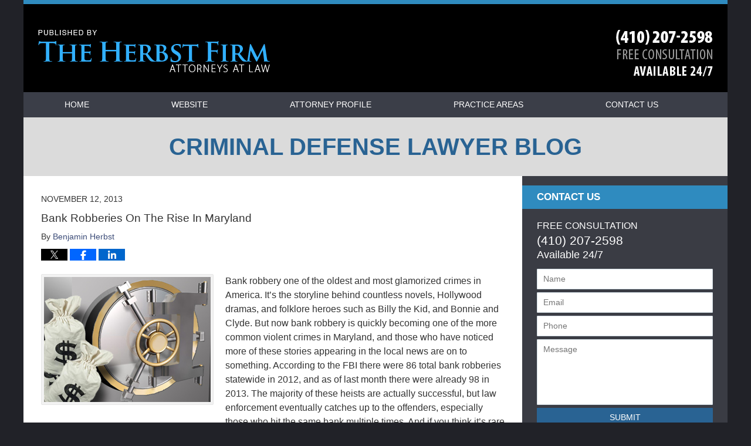

--- FILE ---
content_type: text/html; charset=UTF-8
request_url: https://www.criminaldefenseattorneyblog.com/bank-robberies-on-the-rise-in-maryland/
body_size: 12855
content:
<!DOCTYPE html>
<html class="no-js displaymode-full" itemscope itemtype="http://schema.org/Blog" lang="en-US">
	<head prefix="og: http://ogp.me/ns# article: http://ogp.me/ns/article#" >
		<meta http-equiv="Content-Type" content="text/html; charset=utf-8" />
		<title>Bank Robberies On The Rise In Maryland &#8212; Criminal Defense Lawyer Blog &#8212; November 12, 2013</title>
		<meta name="viewport" content="width=device-width, initial-scale=1.0" />

		<link rel="stylesheet" type="text/css" media="all" href="/jresources/v/20230118215603/css/main.css" />


		<script type="text/javascript">
			document.documentElement.className = document.documentElement.className.replace(/\bno-js\b/,"js");
		</script>

		<meta name="referrer" content="origin" />
		<meta name="referrer" content="unsafe-url" />

		<meta name='robots' content='index, follow, max-image-preview:large, max-snippet:-1, max-video-preview:-1' />
	<style>img:is([sizes="auto" i], [sizes^="auto," i]) { contain-intrinsic-size: 3000px 1500px }</style>
	
	<!-- This site is optimized with the Yoast SEO plugin v25.5 - https://yoast.com/wordpress/plugins/seo/ -->
	<meta name="description" content="Bank robbery one of the oldest and most glamorized crimes in America. It&#039;s the storyline behind countless novels, Hollywood dramas, and folklore heroes &#8212; November 12, 2013" />
	<link rel="canonical" href="https://www.criminaldefenseattorneyblog.com/bank-robberies-on-the-rise-in-maryland/" />
	<meta name="twitter:card" content="summary_large_image" />
	<meta name="twitter:title" content="Bank Robberies On The Rise In Maryland &#8212; Criminal Defense Lawyer Blog &#8212; November 12, 2013" />
	<meta name="twitter:description" content="Bank robbery one of the oldest and most glamorized crimes in America. It&#039;s the storyline behind countless novels, Hollywood dramas, and folklore heroes &#8212; November 12, 2013" />
	<meta name="twitter:image" content="https://www.criminaldefenseattorneyblog.com/wp-content/uploads/sites/25/2015/07/bank-robbery.jpg" />
	<meta name="twitter:label1" content="Written by" />
	<meta name="twitter:data1" content="Benjamin Herbst" />
	<meta name="twitter:label2" content="Est. reading time" />
	<meta name="twitter:data2" content="3 minutes" />
	<!-- / Yoast SEO plugin. -->


<link rel="alternate" type="application/rss+xml" title="Criminal Defense Lawyer Blog &raquo; Feed" href="https://www.criminaldefenseattorneyblog.com/feed/" />
<link rel="alternate" type="application/rss+xml" title="Criminal Defense Lawyer Blog &raquo; Comments Feed" href="https://www.criminaldefenseattorneyblog.com/comments/feed/" />
<script type="text/javascript">
/* <![CDATA[ */
window._wpemojiSettings = {"baseUrl":"https:\/\/s.w.org\/images\/core\/emoji\/16.0.1\/72x72\/","ext":".png","svgUrl":"https:\/\/s.w.org\/images\/core\/emoji\/16.0.1\/svg\/","svgExt":".svg","source":{"concatemoji":"https:\/\/www.criminaldefenseattorneyblog.com\/wp-includes\/js\/wp-emoji-release.min.js?ver=ef08febdc3dce7220473ad292b6eccdf"}};
/*! This file is auto-generated */
!function(s,n){var o,i,e;function c(e){try{var t={supportTests:e,timestamp:(new Date).valueOf()};sessionStorage.setItem(o,JSON.stringify(t))}catch(e){}}function p(e,t,n){e.clearRect(0,0,e.canvas.width,e.canvas.height),e.fillText(t,0,0);var t=new Uint32Array(e.getImageData(0,0,e.canvas.width,e.canvas.height).data),a=(e.clearRect(0,0,e.canvas.width,e.canvas.height),e.fillText(n,0,0),new Uint32Array(e.getImageData(0,0,e.canvas.width,e.canvas.height).data));return t.every(function(e,t){return e===a[t]})}function u(e,t){e.clearRect(0,0,e.canvas.width,e.canvas.height),e.fillText(t,0,0);for(var n=e.getImageData(16,16,1,1),a=0;a<n.data.length;a++)if(0!==n.data[a])return!1;return!0}function f(e,t,n,a){switch(t){case"flag":return n(e,"\ud83c\udff3\ufe0f\u200d\u26a7\ufe0f","\ud83c\udff3\ufe0f\u200b\u26a7\ufe0f")?!1:!n(e,"\ud83c\udde8\ud83c\uddf6","\ud83c\udde8\u200b\ud83c\uddf6")&&!n(e,"\ud83c\udff4\udb40\udc67\udb40\udc62\udb40\udc65\udb40\udc6e\udb40\udc67\udb40\udc7f","\ud83c\udff4\u200b\udb40\udc67\u200b\udb40\udc62\u200b\udb40\udc65\u200b\udb40\udc6e\u200b\udb40\udc67\u200b\udb40\udc7f");case"emoji":return!a(e,"\ud83e\udedf")}return!1}function g(e,t,n,a){var r="undefined"!=typeof WorkerGlobalScope&&self instanceof WorkerGlobalScope?new OffscreenCanvas(300,150):s.createElement("canvas"),o=r.getContext("2d",{willReadFrequently:!0}),i=(o.textBaseline="top",o.font="600 32px Arial",{});return e.forEach(function(e){i[e]=t(o,e,n,a)}),i}function t(e){var t=s.createElement("script");t.src=e,t.defer=!0,s.head.appendChild(t)}"undefined"!=typeof Promise&&(o="wpEmojiSettingsSupports",i=["flag","emoji"],n.supports={everything:!0,everythingExceptFlag:!0},e=new Promise(function(e){s.addEventListener("DOMContentLoaded",e,{once:!0})}),new Promise(function(t){var n=function(){try{var e=JSON.parse(sessionStorage.getItem(o));if("object"==typeof e&&"number"==typeof e.timestamp&&(new Date).valueOf()<e.timestamp+604800&&"object"==typeof e.supportTests)return e.supportTests}catch(e){}return null}();if(!n){if("undefined"!=typeof Worker&&"undefined"!=typeof OffscreenCanvas&&"undefined"!=typeof URL&&URL.createObjectURL&&"undefined"!=typeof Blob)try{var e="postMessage("+g.toString()+"("+[JSON.stringify(i),f.toString(),p.toString(),u.toString()].join(",")+"));",a=new Blob([e],{type:"text/javascript"}),r=new Worker(URL.createObjectURL(a),{name:"wpTestEmojiSupports"});return void(r.onmessage=function(e){c(n=e.data),r.terminate(),t(n)})}catch(e){}c(n=g(i,f,p,u))}t(n)}).then(function(e){for(var t in e)n.supports[t]=e[t],n.supports.everything=n.supports.everything&&n.supports[t],"flag"!==t&&(n.supports.everythingExceptFlag=n.supports.everythingExceptFlag&&n.supports[t]);n.supports.everythingExceptFlag=n.supports.everythingExceptFlag&&!n.supports.flag,n.DOMReady=!1,n.readyCallback=function(){n.DOMReady=!0}}).then(function(){return e}).then(function(){var e;n.supports.everything||(n.readyCallback(),(e=n.source||{}).concatemoji?t(e.concatemoji):e.wpemoji&&e.twemoji&&(t(e.twemoji),t(e.wpemoji)))}))}((window,document),window._wpemojiSettings);
/* ]]> */
</script>
<style id='wp-emoji-styles-inline-css' type='text/css'>

	img.wp-smiley, img.emoji {
		display: inline !important;
		border: none !important;
		box-shadow: none !important;
		height: 1em !important;
		width: 1em !important;
		margin: 0 0.07em !important;
		vertical-align: -0.1em !important;
		background: none !important;
		padding: 0 !important;
	}
</style>
<link rel='stylesheet' id='wp-block-library-css' href='https://www.criminaldefenseattorneyblog.com/wp-includes/css/dist/block-library/style.min.css?ver=ef08febdc3dce7220473ad292b6eccdf' type='text/css' media='all' />
<style id='classic-theme-styles-inline-css' type='text/css'>
/*! This file is auto-generated */
.wp-block-button__link{color:#fff;background-color:#32373c;border-radius:9999px;box-shadow:none;text-decoration:none;padding:calc(.667em + 2px) calc(1.333em + 2px);font-size:1.125em}.wp-block-file__button{background:#32373c;color:#fff;text-decoration:none}
</style>
<style id='global-styles-inline-css' type='text/css'>
:root{--wp--preset--aspect-ratio--square: 1;--wp--preset--aspect-ratio--4-3: 4/3;--wp--preset--aspect-ratio--3-4: 3/4;--wp--preset--aspect-ratio--3-2: 3/2;--wp--preset--aspect-ratio--2-3: 2/3;--wp--preset--aspect-ratio--16-9: 16/9;--wp--preset--aspect-ratio--9-16: 9/16;--wp--preset--color--black: #000000;--wp--preset--color--cyan-bluish-gray: #abb8c3;--wp--preset--color--white: #ffffff;--wp--preset--color--pale-pink: #f78da7;--wp--preset--color--vivid-red: #cf2e2e;--wp--preset--color--luminous-vivid-orange: #ff6900;--wp--preset--color--luminous-vivid-amber: #fcb900;--wp--preset--color--light-green-cyan: #7bdcb5;--wp--preset--color--vivid-green-cyan: #00d084;--wp--preset--color--pale-cyan-blue: #8ed1fc;--wp--preset--color--vivid-cyan-blue: #0693e3;--wp--preset--color--vivid-purple: #9b51e0;--wp--preset--gradient--vivid-cyan-blue-to-vivid-purple: linear-gradient(135deg,rgba(6,147,227,1) 0%,rgb(155,81,224) 100%);--wp--preset--gradient--light-green-cyan-to-vivid-green-cyan: linear-gradient(135deg,rgb(122,220,180) 0%,rgb(0,208,130) 100%);--wp--preset--gradient--luminous-vivid-amber-to-luminous-vivid-orange: linear-gradient(135deg,rgba(252,185,0,1) 0%,rgba(255,105,0,1) 100%);--wp--preset--gradient--luminous-vivid-orange-to-vivid-red: linear-gradient(135deg,rgba(255,105,0,1) 0%,rgb(207,46,46) 100%);--wp--preset--gradient--very-light-gray-to-cyan-bluish-gray: linear-gradient(135deg,rgb(238,238,238) 0%,rgb(169,184,195) 100%);--wp--preset--gradient--cool-to-warm-spectrum: linear-gradient(135deg,rgb(74,234,220) 0%,rgb(151,120,209) 20%,rgb(207,42,186) 40%,rgb(238,44,130) 60%,rgb(251,105,98) 80%,rgb(254,248,76) 100%);--wp--preset--gradient--blush-light-purple: linear-gradient(135deg,rgb(255,206,236) 0%,rgb(152,150,240) 100%);--wp--preset--gradient--blush-bordeaux: linear-gradient(135deg,rgb(254,205,165) 0%,rgb(254,45,45) 50%,rgb(107,0,62) 100%);--wp--preset--gradient--luminous-dusk: linear-gradient(135deg,rgb(255,203,112) 0%,rgb(199,81,192) 50%,rgb(65,88,208) 100%);--wp--preset--gradient--pale-ocean: linear-gradient(135deg,rgb(255,245,203) 0%,rgb(182,227,212) 50%,rgb(51,167,181) 100%);--wp--preset--gradient--electric-grass: linear-gradient(135deg,rgb(202,248,128) 0%,rgb(113,206,126) 100%);--wp--preset--gradient--midnight: linear-gradient(135deg,rgb(2,3,129) 0%,rgb(40,116,252) 100%);--wp--preset--font-size--small: 13px;--wp--preset--font-size--medium: 20px;--wp--preset--font-size--large: 36px;--wp--preset--font-size--x-large: 42px;--wp--preset--spacing--20: 0.44rem;--wp--preset--spacing--30: 0.67rem;--wp--preset--spacing--40: 1rem;--wp--preset--spacing--50: 1.5rem;--wp--preset--spacing--60: 2.25rem;--wp--preset--spacing--70: 3.38rem;--wp--preset--spacing--80: 5.06rem;--wp--preset--shadow--natural: 6px 6px 9px rgba(0, 0, 0, 0.2);--wp--preset--shadow--deep: 12px 12px 50px rgba(0, 0, 0, 0.4);--wp--preset--shadow--sharp: 6px 6px 0px rgba(0, 0, 0, 0.2);--wp--preset--shadow--outlined: 6px 6px 0px -3px rgba(255, 255, 255, 1), 6px 6px rgba(0, 0, 0, 1);--wp--preset--shadow--crisp: 6px 6px 0px rgba(0, 0, 0, 1);}:where(.is-layout-flex){gap: 0.5em;}:where(.is-layout-grid){gap: 0.5em;}body .is-layout-flex{display: flex;}.is-layout-flex{flex-wrap: wrap;align-items: center;}.is-layout-flex > :is(*, div){margin: 0;}body .is-layout-grid{display: grid;}.is-layout-grid > :is(*, div){margin: 0;}:where(.wp-block-columns.is-layout-flex){gap: 2em;}:where(.wp-block-columns.is-layout-grid){gap: 2em;}:where(.wp-block-post-template.is-layout-flex){gap: 1.25em;}:where(.wp-block-post-template.is-layout-grid){gap: 1.25em;}.has-black-color{color: var(--wp--preset--color--black) !important;}.has-cyan-bluish-gray-color{color: var(--wp--preset--color--cyan-bluish-gray) !important;}.has-white-color{color: var(--wp--preset--color--white) !important;}.has-pale-pink-color{color: var(--wp--preset--color--pale-pink) !important;}.has-vivid-red-color{color: var(--wp--preset--color--vivid-red) !important;}.has-luminous-vivid-orange-color{color: var(--wp--preset--color--luminous-vivid-orange) !important;}.has-luminous-vivid-amber-color{color: var(--wp--preset--color--luminous-vivid-amber) !important;}.has-light-green-cyan-color{color: var(--wp--preset--color--light-green-cyan) !important;}.has-vivid-green-cyan-color{color: var(--wp--preset--color--vivid-green-cyan) !important;}.has-pale-cyan-blue-color{color: var(--wp--preset--color--pale-cyan-blue) !important;}.has-vivid-cyan-blue-color{color: var(--wp--preset--color--vivid-cyan-blue) !important;}.has-vivid-purple-color{color: var(--wp--preset--color--vivid-purple) !important;}.has-black-background-color{background-color: var(--wp--preset--color--black) !important;}.has-cyan-bluish-gray-background-color{background-color: var(--wp--preset--color--cyan-bluish-gray) !important;}.has-white-background-color{background-color: var(--wp--preset--color--white) !important;}.has-pale-pink-background-color{background-color: var(--wp--preset--color--pale-pink) !important;}.has-vivid-red-background-color{background-color: var(--wp--preset--color--vivid-red) !important;}.has-luminous-vivid-orange-background-color{background-color: var(--wp--preset--color--luminous-vivid-orange) !important;}.has-luminous-vivid-amber-background-color{background-color: var(--wp--preset--color--luminous-vivid-amber) !important;}.has-light-green-cyan-background-color{background-color: var(--wp--preset--color--light-green-cyan) !important;}.has-vivid-green-cyan-background-color{background-color: var(--wp--preset--color--vivid-green-cyan) !important;}.has-pale-cyan-blue-background-color{background-color: var(--wp--preset--color--pale-cyan-blue) !important;}.has-vivid-cyan-blue-background-color{background-color: var(--wp--preset--color--vivid-cyan-blue) !important;}.has-vivid-purple-background-color{background-color: var(--wp--preset--color--vivid-purple) !important;}.has-black-border-color{border-color: var(--wp--preset--color--black) !important;}.has-cyan-bluish-gray-border-color{border-color: var(--wp--preset--color--cyan-bluish-gray) !important;}.has-white-border-color{border-color: var(--wp--preset--color--white) !important;}.has-pale-pink-border-color{border-color: var(--wp--preset--color--pale-pink) !important;}.has-vivid-red-border-color{border-color: var(--wp--preset--color--vivid-red) !important;}.has-luminous-vivid-orange-border-color{border-color: var(--wp--preset--color--luminous-vivid-orange) !important;}.has-luminous-vivid-amber-border-color{border-color: var(--wp--preset--color--luminous-vivid-amber) !important;}.has-light-green-cyan-border-color{border-color: var(--wp--preset--color--light-green-cyan) !important;}.has-vivid-green-cyan-border-color{border-color: var(--wp--preset--color--vivid-green-cyan) !important;}.has-pale-cyan-blue-border-color{border-color: var(--wp--preset--color--pale-cyan-blue) !important;}.has-vivid-cyan-blue-border-color{border-color: var(--wp--preset--color--vivid-cyan-blue) !important;}.has-vivid-purple-border-color{border-color: var(--wp--preset--color--vivid-purple) !important;}.has-vivid-cyan-blue-to-vivid-purple-gradient-background{background: var(--wp--preset--gradient--vivid-cyan-blue-to-vivid-purple) !important;}.has-light-green-cyan-to-vivid-green-cyan-gradient-background{background: var(--wp--preset--gradient--light-green-cyan-to-vivid-green-cyan) !important;}.has-luminous-vivid-amber-to-luminous-vivid-orange-gradient-background{background: var(--wp--preset--gradient--luminous-vivid-amber-to-luminous-vivid-orange) !important;}.has-luminous-vivid-orange-to-vivid-red-gradient-background{background: var(--wp--preset--gradient--luminous-vivid-orange-to-vivid-red) !important;}.has-very-light-gray-to-cyan-bluish-gray-gradient-background{background: var(--wp--preset--gradient--very-light-gray-to-cyan-bluish-gray) !important;}.has-cool-to-warm-spectrum-gradient-background{background: var(--wp--preset--gradient--cool-to-warm-spectrum) !important;}.has-blush-light-purple-gradient-background{background: var(--wp--preset--gradient--blush-light-purple) !important;}.has-blush-bordeaux-gradient-background{background: var(--wp--preset--gradient--blush-bordeaux) !important;}.has-luminous-dusk-gradient-background{background: var(--wp--preset--gradient--luminous-dusk) !important;}.has-pale-ocean-gradient-background{background: var(--wp--preset--gradient--pale-ocean) !important;}.has-electric-grass-gradient-background{background: var(--wp--preset--gradient--electric-grass) !important;}.has-midnight-gradient-background{background: var(--wp--preset--gradient--midnight) !important;}.has-small-font-size{font-size: var(--wp--preset--font-size--small) !important;}.has-medium-font-size{font-size: var(--wp--preset--font-size--medium) !important;}.has-large-font-size{font-size: var(--wp--preset--font-size--large) !important;}.has-x-large-font-size{font-size: var(--wp--preset--font-size--x-large) !important;}
:where(.wp-block-post-template.is-layout-flex){gap: 1.25em;}:where(.wp-block-post-template.is-layout-grid){gap: 1.25em;}
:where(.wp-block-columns.is-layout-flex){gap: 2em;}:where(.wp-block-columns.is-layout-grid){gap: 2em;}
:root :where(.wp-block-pullquote){font-size: 1.5em;line-height: 1.6;}
</style>
<script type="text/javascript" src="https://www.criminaldefenseattorneyblog.com/wp-includes/js/jquery/jquery.min.js?ver=3.7.1" id="jquery-core-js"></script>
<script type="text/javascript" src="https://www.criminaldefenseattorneyblog.com/wp-includes/js/jquery/jquery-migrate.min.js?ver=3.4.1" id="jquery-migrate-js"></script>
<link rel="https://api.w.org/" href="https://www.criminaldefenseattorneyblog.com/wp-json/" /><link rel="alternate" title="JSON" type="application/json" href="https://www.criminaldefenseattorneyblog.com/wp-json/wp/v2/posts/328" /><link rel="EditURI" type="application/rsd+xml" title="RSD" href="https://www.criminaldefenseattorneyblog.com/xmlrpc.php?rsd" />

<link rel='shortlink' href='https://wp.me/p84i3T-5i' />
<link rel="alternate" title="oEmbed (JSON)" type="application/json+oembed" href="https://www.criminaldefenseattorneyblog.com/wp-json/oembed/1.0/embed?url=https%3A%2F%2Fwww.criminaldefenseattorneyblog.com%2Fbank-robberies-on-the-rise-in-maryland%2F" />
<link rel="alternate" title="oEmbed (XML)" type="text/xml+oembed" href="https://www.criminaldefenseattorneyblog.com/wp-json/oembed/1.0/embed?url=https%3A%2F%2Fwww.criminaldefenseattorneyblog.com%2Fbank-robberies-on-the-rise-in-maryland%2F&#038;format=xml" />
<link rel="amphtml" href="https://www.criminaldefenseattorneyblog.com/amp/bank-robberies-on-the-rise-in-maryland/" />
		<!-- Willow Authorship Tags -->
<link href="https://www.mdtriallawyer.com/" rel="publisher" />
<link href="https://www.mdtriallawyer.com/benjamin-herbst.html" rel="author" />

<!-- End Willow Authorship Tags -->		<!-- Willow Opengraph and Twitter Cards -->
<meta property="article:published_time" content="2013-11-12T07:26:24-05:00" />
<meta property="article:modified_time" content="2013-11-12T07:26:24-05:00" />
<meta property="article:section" content="Robbery and Burglary" />
<meta property="article:author" content="https://www.criminaldefenseattorneyblog.com/author/bjherbst-1/" />
<meta property="og:url" content="https://www.criminaldefenseattorneyblog.com/bank-robberies-on-the-rise-in-maryland/" />
<meta property="og:title" content="Bank Robberies On The Rise In Maryland" />
<meta property="og:description" content="Bank robbery one of the oldest and most glamorized crimes in America. It's the storyline behind countless novels, Hollywood dramas, and folklore heroes such as Billy the Kid, and Bonnie and ..." />
<meta property="og:type" content="article" />
<meta property="og:image" content="https://www.criminaldefenseattorneyblog.com/wp-content/uploads/sites/25/2019/02/social-image-logo-og.png" />
<meta property="og:image:width" content="1200" />
<meta property="og:image:height" content="1200" />
<meta property="og:image:url" content="https://www.criminaldefenseattorneyblog.com/wp-content/uploads/sites/25/2019/02/social-image-logo-og.png" />
<meta property="og:image:secure_url" content="https://www.criminaldefenseattorneyblog.com/wp-content/uploads/sites/25/2019/02/social-image-logo-og.png" />
<meta property="og:site_name" content="Criminal Defense Lawyer Blog" />

<!-- End Willow Opengraph and Twitter Cards -->

				<link rel="shortcut icon" type="image/x-icon" href="/jresources/v/20230118215603/icons/favicon.ico"  />
<!-- Google Analytics Metadata -->
<script> window.jmetadata = window.jmetadata || { site: { id: '25', installation: 'blawgcloud', name: 'criminaldefenseattorneyblog-com',  willow: '1', domain: 'criminaldefenseattorneyblog.com', key: 'Li0tLSAuLi0gLi4uIC0gLi4gLi1jcmltaW5hbGRlZmVuc2VhdHRvcm5leWJsb2cuY29t' }, analytics: { ga4: [ { measurementId: 'G-ND9SG8Q1DG' } ] } } </script>
<!-- End of Google Analytics Metadata -->

<!-- Google Tag Manager -->
<script>(function(w,d,s,l,i){w[l]=w[l]||[];w[l].push({'gtm.start': new Date().getTime(),event:'gtm.js'});var f=d.getElementsByTagName(s)[0], j=d.createElement(s),dl=l!='dataLayer'?'&l='+l:'';j.async=true;j.src= 'https://www.googletagmanager.com/gtm.js?id='+i+dl;f.parentNode.insertBefore(j,f); })(window,document,'script','dataLayer','GTM-PHFNLNH');</script>
<!-- End Google Tag Manager -->

<link rel="next" href="https://www.criminaldefenseattorneyblog.com/federal-drug-enforcement-targets-two-maryland-counties/" />
<link rel="prev" href="https://www.criminaldefenseattorneyblog.com/maryland-marijuana-laws-explained/" />

	<script async defer src="https://justatic.com/e/widgets/js/justia.js"></script>

	</head>
	<body class="willow willow-responsive wp-singular post-template-default single single-post postid-328 single-format-standard wp-theme-Willow-Responsive">
	<div id="top-numbers-v2" class="tnv2-sticky"> <ul> <li>Free Consultation: <strong>(410) 207-2598</strong> <a class="tnv2-button" rel="nofollow" href="tel:(410) 207-2598" data-gtm-location="Sticky Header" data-gtm-value="(410) 207-2598" data-gtm-action="Contact" data-gtm-category="Phones" data-gtm-device="Mobile" data-gtm-event="phone_contact" data-gtm-label="Call" data-gtm-target="Button" data-gtm-type="click">Tap Here To Call Us</a> </li> </ul> </div>

<div id="fb-root"></div>

		<div class="container">
			<div class="cwrap">

			<!-- HEADER -->
			<header id="header" role="banner">
							<div id="head" class="header-tag-group">

					<div id="logo">
						<a href="https://www.mdtriallawyer.com/">							<img src="/jresources/v/20230118215603/images/logo.png" id="mainlogo" alt="Benjamin Herbst, Esq." />
							Criminal Defense Lawyer Blog</a>
					</div>
										<div id="tagline"><a  href="https://www.mdtriallawyer.com/contact-us.html" class="tagline-link tagline-text">Published By Benjamin Herbst, Esq.</a></div>
									</div><!--/#head-->
				<nav id="main-nav" role="navigation">
					<span class="visuallyhidden">Navigation</span>
					<div id="topnav" class="topnav nav-custom"><ul id="tnav-toplevel" class="menu"><li id="menu-item-8" class="priority_1 menu-item menu-item-type-custom menu-item-object-custom menu-item-home menu-item-8"><a href="https://www.criminaldefenseattorneyblog.com/">Home</a></li>
<li id="menu-item-9" class="priority_2 menu-item menu-item-type-custom menu-item-object-custom menu-item-9"><a href="https://www.mdtriallawyer.com/">Website</a></li>
<li id="menu-item-10" class="menu-item menu-item-type-custom menu-item-object-custom menu-item-10"><a href="https://www.mdtriallawyer.com/benjamin-herbst.html">Attorney Profile</a></li>
<li id="menu-item-12" class="menu-item menu-item-type-custom menu-item-object-custom menu-item-12"><a href="https://www.mdtriallawyer.com/practice-areas.html">Practice Areas</a></li>
<li id="menu-item-22" class="priority_1 menu-item menu-item-type-custom menu-item-object-custom menu-item-22"><a href="https://www.mdtriallawyer.com/contact-us.html">Contact Us</a></li>
</ul></div>				</nav>
							</header>

			            

            <!-- MAIN -->
            <div id="main">
	            <div class="custom_html_content_top"><div class="blogname-wrapper"> <a href="/" class="main-blogname"> <strong class="inner-blogname">Criminal Defense Lawyer Blog</strong> </a> </div></div>                <div class="mwrap">
                	
                	
	                <section class="content">
	                		                	<div class="bodytext">
		                	

<article id="post-328" class="entry post-328 post type-post status-publish format-standard hentry category-robbery-and-burglary category-theft-crimes" itemprop="blogPost" itemtype="http://schema.org/BlogPosting" itemscope>
	<link itemprop="mainEntityOfPage" href="https://www.criminaldefenseattorneyblog.com/bank-robberies-on-the-rise-in-maryland/" />
	<div class="inner-wrapper">
		<header>

			
			
						<div id="default-featured-image-328-post-id-328" itemprop="image" itemtype="http://schema.org/ImageObject" itemscope>
	<link itemprop="url" href="https://www.criminaldefenseattorneyblog.com/wp-content/uploads/sites/25/2019/02/social-image-logo-og.png" />
	<meta itemprop="width" content="1200" />
	<meta itemprop="height" content="1200" />
	<meta itemprop="representativeOfPage" content="http://schema.org/False" />
</div>
			<div class="published-date"><span class="published-date-label">Published on:</span> <time datetime="2013-11-12T07:26:24-05:00" class="post-date published" itemprop="datePublished" pubdate>November 12, 2013</time></div>
			
			
            <h1 class="entry-title" itemprop="name">Bank Robberies On The Rise In Maryland</h1>
                <meta itemprop="headline" content="Bank Robberies On The Rise In Maryland" />
			
			
			<div class="author vcard">By <span itemprop="author" itemtype="http://schema.org/Person" itemscope><a href="https://www.mdtriallawyer.com/benjamin-herbst.html" class="url fn author-bjherbst-1 author-62 post-author-link" rel="author" target="_self" itemprop="url"><span itemprop="name">Benjamin Herbst</span></a><meta itemprop="sameAs" content="http://lawyers.justia.com/lawyer/benjamin-herbst-1492269" /></span></div>
			
			<div class="sharelinks sharelinks-328 sharelinks-horizontal" id="sharelinks-328">
	<a href="https://twitter.com/intent/tweet?url=https%3A%2F%2Fwp.me%2Fp84i3T-5i&amp;text=Bank+Robberies+On+The+Rise+In+Maryland" target="_blank"  onclick="javascript:window.open(this.href, '', 'menubar=no,toolbar=no,resizable=yes,scrollbars=yes,height=600,width=600');return false;"><img src="https://www.criminaldefenseattorneyblog.com/wp-content/themes/Willow-Responsive/images/share/twitter.gif" alt="Tweet this Post" /></a>
	<a href="https://www.facebook.com/sharer/sharer.php?u=https%3A%2F%2Fwww.criminaldefenseattorneyblog.com%2Fbank-robberies-on-the-rise-in-maryland%2F" target="_blank"  onclick="javascript:window.open(this.href, '', 'menubar=no,toolbar=no,resizable=yes,scrollbars=yes,height=600,width=600');return false;"><img src="https://www.criminaldefenseattorneyblog.com/wp-content/themes/Willow-Responsive/images/share/fb.gif" alt="Share on Facebook" /></a>
	<a href="http://www.linkedin.com/shareArticle?mini=true&amp;url=https%3A%2F%2Fwww.criminaldefenseattorneyblog.com%2Fbank-robberies-on-the-rise-in-maryland%2F&amp;title=Bank+Robberies+On+The+Rise+In+Maryland&amp;source=Criminal+Defense+Lawyer+Blog" target="_blank"  onclick="javascript:window.open(this.href, '', 'menubar=no,toolbar=no,resizable=yes,scrollbars=yes,height=600,width=600');return false;"><img src="https://www.criminaldefenseattorneyblog.com/wp-content/themes/Willow-Responsive/images/share/linkedin.gif" alt="Share on LinkedIn" /></a>
</div>					</header>
		<div class="content" itemprop="articleBody">
									<div class="entry-content">
								<p><img fetchpriority="high" decoding="async" alt="bank-robbery.jpg" src="https://www.criminaldefenseattorneyblog.com/wp-content/uploads/sites/25/2015/07/bank-robbery.jpg" width="284" height="213" class="mt-image-left" style="float: left;margin: 0 20px 20px 0" />Bank robbery one of the oldest and most glamorized crimes in America.  It&#8217;s the storyline behind countless novels, Hollywood dramas, and folklore heroes such as Billy the Kid, and Bonnie and Clyde.  But now bank robbery is quickly becoming one of the more common violent crimes in Maryland, and those who have noticed more of these stories appearing in the local news are on to something.  According to the FBI there were 86 total bank robberies statewide in 2012, and as of last month there were already 98 in 2013.  The majority of these heists are actually successful, but law enforcement eventually catches up to the offenders, especially those who hit the same bank multiple times.  And if you think it&#8217;s rare for a seasoned thief to rob the same bank over and over, think again.  It has been a widely used strategy by many thieves to choose a vulnerable establishment and strike multiple times.  These vulnerable banks are typically in more rural areas, where crime rates are low and so is the security.  In addition, the culprits are often residents of the areas where these banks are located, and if they aren&#8217;t residents they are highly familiar with the surroundings.  For an example see the case of the former Anne Arundel County schoolteacher who was arrested last month for three Glen Burnie robberies, two of which were at the same bank.<br />
<span id="more-328"></span><br />
Maryland has moderately harsh laws when it comes to robbery and armed robbery.  The maximum penalty for this offense is 20 years upon conviction, but we have seen numerous cases where first time offenders walk away with very little jail time.  There is no minimum mandatory jail sentence for the crime of armed robbery, but if the crime was committed with the use of a handgun, the state may, and often will, charge the defendant with a violation of the public safety code statute for use of a handgun during the commission of a crime.  This offense carries a minimum jail sentence of 5 years for each count without parole, and no part of the 5 years may be suspended.  In addition, if there are multiple counts that result in convictions they must be run consecutively and non concurrently with one another.  In realty though, the majority of bank robberies are committed without handguns, or any other weapons for that matter.  About 75 percent of all bank robberies take place without weapons.  We never see these types of heists in the movies, and in fact when it comes to popular Hollywood robbery flicks such as Heat, Point Break, and The Town the bigger the guns the better.  But as state and federal law enforcement would all agree, the threat of force is usually enough to convince a bank teller or even a branch manager to hand over the cash.  The money is almost always insured, and no rational employee is willing to risk his or her life to protect someone else&#8217;s insured savings account.  It will be interesting to see if the legislature does anything to address the increase in bank robberies, but raising the maximum punishment, or instituting harsher minimum mandatories will not likely deter this crime.  The risk is there regardless, but the reward will continue to be high.  If the issue does make the agenda in Annapolis we will be sure to post a follow up article though.</p>
<p>Benjamin Herbst is a <a href="https://www.mdtriallawyer.com/robbery.html">robbery attorney</a> in Maryland who handles all types of theft and weapons charges.  Contact Benjamin at The Herbst Firm for a free consultation about your case.</p>
							</div>
					</div>
		<footer>
							<div class="author vcard">By <span itemprop="author" itemtype="http://schema.org/Person" itemscope><a href="https://www.mdtriallawyer.com/benjamin-herbst.html" class="url fn author-bjherbst-1 author-62 post-author-link" rel="author" target="_self" itemprop="url"><span itemprop="name">Benjamin Herbst</span></a><meta itemprop="sameAs" content="http://lawyers.justia.com/lawyer/benjamin-herbst-1492269" /></span></div>						<div itemprop="publisher" itemtype="http://schema.org/Organization" itemscope>
				<meta itemprop="name" content="Benjamin Herbst, Esq." />
				
<div itemprop="logo" itemtype="http://schema.org/ImageObject" itemscope>
	<link itemprop="url" href="https://www.criminaldefenseattorneyblog.com/wp-content/uploads/sites/25/2016/07/HerbstFirmLogo.jpg" />
	<meta itemprop="height" content="60" />
	<meta itemprop="width" content="60" />
	<meta itemprop="representativeOfPage" content="http://schema.org/True" />
</div>
			</div>

			<div class="category-list"><span class="category-list-label">Posted in:</span> <span class="category-list-items"><a href="https://www.criminaldefenseattorneyblog.com/category/robbery-and-burglary/" title="View all posts in Robbery and Burglary" class="category-robbery-and-burglary term-13 post-category-link">Robbery and Burglary</a> and <a href="https://www.criminaldefenseattorneyblog.com/category/theft-crimes/" title="View all posts in Theft Crimes" class="category-theft-crimes term-18 post-category-link">Theft Crimes</a></span></div>			
			<div class="published-date"><span class="published-date-label">Published on:</span> <time datetime="2013-11-12T07:26:24-05:00" class="post-date published" itemprop="datePublished" pubdate>November 12, 2013</time></div>			<div class="visuallyhidden">Updated:
				<time datetime="2013-11-12T07:26:24-05:00" class="updated" itemprop="dateModified">November 12, 2013 7:26 am</time>
			</div>

			
			
			
			
<!-- You can start editing here. -->


			<!-- If comments are closed. -->
		<p class="nocomments">Comments are closed.</p>

	

		</footer>

	</div>
</article>
	<div class="navigation">
		<nav id="post-pagination-bottom" class="pagination post-pagination" role="navigation">
		<span class="nav-prev"><a rel="prev" href="https://www.criminaldefenseattorneyblog.com/maryland-marijuana-laws-explained/" title="Maryland Marijuana Laws Explained"><span class="arrow-left">&laquo;</span> Previous</a></span> <span class="nav-sep">|</span> <span class="nav-home"><a rel="home" href="https://www.criminaldefenseattorneyblog.com/">Home</a></span> <span class="nav-sep">|</span> <span class="nav-next"><a rel="next" href="https://www.criminaldefenseattorneyblog.com/federal-drug-enforcement-targets-two-maryland-counties/" title="Federal Drug Enforcement Targets Two Maryland Counties">Next <span class="arrow-right">&raquo;</span></a></span>				</nav>
	</div>
								</div>

																<aside class="sidebar primary-sidebar sc-2 secondary-content" id="sc-2">
			</aside>

							
						</section>

						<aside class="sidebar secondary-sidebar sc-1 secondary-content" id="sc-1">
	    <div id="justia_contact_form-2" class="widget sidebar-widget primary-sidebar-widget justia_contact_form">
    <strong class="widget-title sidebar-widget-title primary-sidebar-widget-title">Contact Us</strong><div class="content widget-content sidebar-widget-content primary-sidebar-widget-content">
    <div class="formdesc"> <div class="line-1">free consultation</div> <div class="line-2">(410) 207-2598</div> <div class="line-3">Available 24/7</div> </div>
    <div id="contactform">
            <form data-gtm-label="Consultation Form" data-gtm-action="Submission" data-gtm-category="Forms" data-gtm-type="submission" data-gtm-conversion="1" id="genericcontactform" name="genericcontactform" action="/jshared/blog-contactus/" class="widget_form" data-validate="parsley">
            <div data-directive="j-recaptcha" data-recaptcha-key="6LeqnjosAAAAACEQNuAe5qKI3jwdV4SFb79IpM9U" data-version="2" data-set-lang="en"></div>
            <div id="errmsg"></div>
            <input type="hidden" name="wpid" value="2" />
            <input type="hidden" name="5_From_Page" value="Criminal Defense Lawyer Blog" />
            <input type="hidden" name="firm_name" value="Benjamin Herbst, Esq." />
            <input type="hidden" name="blog_name" value="Criminal Defense Lawyer Blog" />
            <input type="hidden" name="site_id" value="" />
            <input type="hidden" name="prefix" value="25" />
            <input type="hidden" name="source" value="blawgcloud" />
            <input type="hidden" name="source_off" value="" />
            <input type="hidden" name="return_url" value="https://www.criminaldefenseattorneyblog.com/thank-you/" />
            <input type="hidden" name="current_url" value="https://www.criminaldefenseattorneyblog.com/bank-robberies-on-the-rise-in-maryland/" />
            <input type="hidden" name="big_or_small" value="big" />
            <input type="hidden" name="is_blog" value="yes" />
            <span class="fld name"><label class="visuallyhidden" for="Name">Name</label><input type="text" name="10_Name" id="Name" value=""  placeholder="Name"   class="required"  required/></span><span class="fld email"><label class="visuallyhidden" for="Email">Email</label><input type="email" name="20_Email" id="Email" value=""  placeholder="Email"   class="required"  required/></span><span class="fld phone"><label class="visuallyhidden" for="Phone">Phone</label><input type="tel" name="30_Phone" id="Phone" value=""  placeholder="Phone"  pattern="[\+\(\)\d -]+" title="Please enter a valid phone number."  class="required"  required/></span><span class="fld message"><label class="visuallyhidden" for="Message">Message</label><textarea name="40_Message" id="Message"  placeholder="Message"  class="required"  required></textarea></span>
            
            
            
            
            <input type="hidden" name="required_fields" value="10_Name,20_Email,30_Phone,40_Message" />
            <input type="hidden" name="form_location" value="Consultation Form">
            <span class="submit">
                <button type="submit" name="submitbtn">Submit</button>
            </span>
        </form>
    </div>
    <div style="display:none !important;" class="normal" id="jwpform-validation"></div>
    </div></div><div id="jwpw_connect-2" class="widget sidebar-widget primary-sidebar-widget jwpw_connect">
    <strong class="widget-title sidebar-widget-title primary-sidebar-widget-title"></strong><div class="content widget-content sidebar-widget-content primary-sidebar-widget-content">
    
        <p class="connect-icons">
            <a href="https://www.facebook.com/pages/The-Herbst-Firm-Attorneys-at-Law/281744081905299" target="_blank" title="Facebook"><img src="https://lawyers.justia.com/s/facebook-64.png" alt="Facebook Icon" border="0" /></a><a href="https://twitter.com/BaltoCriminlLaw" target="_blank" title="Twitter"><img src="https://lawyers.justia.com/s/twitter-64.png" alt="Twitter Icon" border="0" /></a><a href="https://lawyers.justia.com/firm/the-herbst-firm-47175" target="_blank" title="Justia"><img src="https://lawyers.justia.com/s/justia-64.png" alt="Justia Icon" border="0" /></a><a href="http://rss.justia.com/BaltimoreCriminalDefenseLawyerBlogCom" target="_blank" title="Feed"><img src="https://lawyers.justia.com/s/rss-64.png" alt="Feed Icon" border="0" /></a>
        </p>
        <script type="application/ld+json">
{ "@context": "http://schema.org",
  "@type": "http://schema.org/LegalService",
  "name": "Benjamin Herbst, Esq.",
  "image": "https://www.criminaldefenseattorneyblog.com/wp-content/uploads/sites/25/2016/07/HerbstFirmLogo.jpg",
  "sameAs": ["https://www.facebook.com/pages/The-Herbst-Firm-Attorneys-at-Law/281744081905299","https://twitter.com/BaltoCriminlLaw","https://lawyers.justia.com/firm/the-herbst-firm-47175","http://rss.justia.com/BaltimoreCriminalDefenseLawyerBlogCom"],
  "address": {
    "@type": "PostalAddress",
    "addressCountry": "US"
  }
}
</script>
        
</div></div>
<div id="j_categories-2" class="widget sidebar-widget primary-sidebar-widget j_categories"><strong class="widget-title sidebar-widget-title primary-sidebar-widget-title">Topics</strong><div class="content widget-content sidebar-widget-content primary-sidebar-widget-content"><ul>
    <li class="cat-item cat-item-0"><a href="https://www.criminaldefenseattorneyblog.com/category/maryland-legislature/">Maryland Legislature <span>(156)</span></a></li>
    <li class="cat-item cat-item-1"><a href="https://www.criminaldefenseattorneyblog.com/category/marijuana/">Marijuana <span>(136)</span></a></li>
    <li class="cat-item cat-item-2"><a href="https://www.criminaldefenseattorneyblog.com/category/federal-crimes/">Federal Crimes <span>(117)</span></a></li>
    <li class="cat-item cat-item-3"><a href="https://www.criminaldefenseattorneyblog.com/category/gun-crimes/">Gun Crimes <span>(102)</span></a></li>
    <li class="cat-item cat-item-4"><a href="https://www.criminaldefenseattorneyblog.com/category/drug-arrests/">Drug Arrests <span>(91)</span></a></li>
    <li class="cat-item cat-item-5"><a href="https://www.criminaldefenseattorneyblog.com/category/theft-crimes/">Theft Crimes <span>(75)</span></a></li>
    <li class="cat-item cat-item-6"><a href="https://www.criminaldefenseattorneyblog.com/category/dwi-and-dui/">DWI and DUI <span>(69)</span></a></li>
    <li class="cat-item cat-item-7"><a href="https://www.criminaldefenseattorneyblog.com/category/robbery-and-burglary/">Robbery and Burglary <span>(54)</span></a></li>
    <li class="cat-item cat-item-8"><a href="https://www.criminaldefenseattorneyblog.com/category/police-misconduct/">Police Misconduct <span>(51)</span></a></li>
    <li class="cat-item cat-item-9"><a href="https://www.criminaldefenseattorneyblog.com/category/heroin/">Heroin <span>(27)</span></a></li>
    <li class="cat-item cat-item-10"><a href="https://www.criminaldefenseattorneyblog.com/category/juvenile-crimes/">Juvenile Crimes <span>(25)</span></a></li>
    <li class="cat-item cat-item-11"><a href="https://www.criminaldefenseattorneyblog.com/category/court-rulings/">Court Rulings <span>(24)</span></a></li>
    <span class="more-categories-link"><a href="/topics/">View More Topics</a></span></ul></div></div><div id="text-2" class="widget sidebar-widget primary-sidebar-widget widget_text"><strong class="widget-title sidebar-widget-title primary-sidebar-widget-title">Search</strong><div class="content widget-content sidebar-widget-content primary-sidebar-widget-content">			<div class="textwidget"><form action="/" class="searchform" id="searchform" method="get" role="search"><div><label for="s" class="visuallyhidden">Search</label><input placeholder="Enter Text"
 type="text" id="s" name="s" value=""/><button type="submit" value="Search" id="searchsubmit"><span class="visuallyhidden">Search</span></button></div></form></div>
		</div></div>
		<div id="recent-posts-2" class="widget sidebar-widget primary-sidebar-widget widget_recent_entries">
		<strong class="widget-title sidebar-widget-title primary-sidebar-widget-title">Recent entries</strong><div class="content widget-content sidebar-widget-content primary-sidebar-widget-content">
		<ul>
											<li>
					<a href="https://www.criminaldefenseattorneyblog.com/baltimore-man-sentenced-to-six-years-for-gun-possession/">Baltimore Man Sentenced to Six Years for Gun Possession</a>
									</li>
											<li>
					<a href="https://www.criminaldefenseattorneyblog.com/annapolis-lawmakers-eye-juvenile-justice-reform/">Annapolis Lawmakers Eye Juvenile Justice Reform</a>
									</li>
											<li>
					<a href="https://www.criminaldefenseattorneyblog.com/maryland-college-campus-crimes-on-the-rise/">Maryland College Campus Crimes on the Rise</a>
									</li>
					</ul>

		</div></div><div id="text-3" class="widget sidebar-widget primary-sidebar-widget widget_text"><strong class="widget-title sidebar-widget-title primary-sidebar-widget-title"> </strong><div class="content widget-content sidebar-widget-content primary-sidebar-widget-content">			<div class="textwidget"><a rel="nofollow"  href="https://www.superlawyers.com/maryland/lawyer/Benjamin-Herbst/df074b39-001b-4853-90ba-8779fa003b21.html" target="_blank"><img src="https://www.criminaldefenseattorneyblog.com/wp-content/uploads/sites/25/2016/09/img-badge01.jpg" alt="Super Lawyers"/></a> <a rel="nofollow"  href="https://thenationaltriallawyers.org/profile-view/Benjamin/Herbst/12271/" target="_blank"><img style="width:145px !important;" src="https://www.criminaldefenseattorneyblog.com/wp-content/uploads/sites/25/2016/09/img-badge02.png" alt="The National Trial Lawyers Top 100 Trial Lawyers"/></a> <a rel="nofollow" href="https://www.expertise.com/md/baltimore/criminal-attorney" target="_blank"><img src="https://www.criminaldefenseattorneyblog.com/wp-content/uploads/sites/25/2016/09/expertise-award.png" alt="Expertise, Best Criminal Defense Lawyers in Baltimore" width="173px" height="138px"/></a> <a target="_blank" href="https://lawyers.justia.com/lawyer/benjamin-herbst-1492269"> <img src="https://justatic.com/e/widgets/images/badges/justia-lawyer-rating-595022058.svg" height="160px" width="160px" alt="Justia Lawyer Rating for Benjamin Herbst"/> </a> <a href="https://www.avvo.com/attorneys/21202-md-benjamin-herbst-1238386.html" target="_blank" rel="nofollow"><img src="/jresources/images/avvobadges.jpg" alt="Avvo badge"/></a> <a href="https://www.avvo.com/attorneys/21202-md-benjamin-herbst-1238386.html#client_reviews" target="_blank" rel="nofollow"><img src="/jresources/images/avvoreviews.jpg" alt="Avvo reviews badge"/></a></div>
		</div></div></aside>

					</div>
				</div>


							<!-- FOOTER -->
				<footer id="footer">
					<span class="visuallyhidden">Contact Information</span>
					<div class="fcontainer">

						
						<div id="address">
<strong>Baltimore Office</strong><br>
400 E Pratt St 8th Floor<br>
Baltimore, MD 21202<br>
<strong>Phone:</strong> (410) 207-2598<br>
</div>
						<nav id="footernav">
							<div id="footernav-wrapper" class="footernav nav-custom"><ul id="menu-footernav" class="menu"><li id="menu-item-13" class="menu-item menu-item-type-custom menu-item-object-custom menu-item-home menu-item-13"><a href="https://www.criminaldefenseattorneyblog.com/">Home</a></li>
<li id="menu-item-14" class="menu-item menu-item-type-custom menu-item-object-custom menu-item-14"><a href="https://www.mdtriallawyer.com/">Website</a></li>
<li id="menu-item-414" class="menu-item menu-item-type-custom menu-item-object-custom menu-item-414"><a href="https://www.mdtriallawyer.com/privacy-policy.html">Privacy Policy</a></li>
<li id="menu-item-15" class="menu-item menu-item-type-custom menu-item-object-custom menu-item-15"><a href="https://www.mdtriallawyer.com/disclaimer.html">Disclaimer</a></li>
<li id="menu-item-16" class="menu-item menu-item-type-custom menu-item-object-custom menu-item-16"><a href="https://www.mdtriallawyer.com/contact-us.html">Contact Us</a></li>
<li id="menu-item-17" class="menu-item menu-item-type-custom menu-item-object-custom menu-item-17"><a href="https://www.mdtriallawyer.com/sitemap.html">Website Map</a></li>
<li id="menu-item-18" class="menu-item menu-item-type-post_type menu-item-object-page menu-item-18"><a href="https://www.criminaldefenseattorneyblog.com/archives/">Blog Posts</a></li>
</ul></div>						</nav>
												<div class="copyright" title="Copyright &copy; 2015 &ndash; 2026 Benjamin Herbst, Esq."><div class="jgrecaptcha-text"><p>This site is protected by reCAPTCHA and the Google <a target="_blank" href="https://policies.google.com/privacy">Privacy Policy</a> and <a target="_blank" href="https://policies.google.com/terms">Terms of Service</a> apply.</p><p>Please do not include any confidential or sensitive information in a contact form, text message, or voicemail. The contact form sends information by non-encrypted email, which is not secure. Submitting a contact form, sending a text message, making a phone call, or leaving a voicemail does not create an attorney-client relationship.</p></div><style>.grecaptcha-badge { visibility: hidden; } .jgrecaptcha-text p { margin: 1.8em 0; }</style><span class="copyright_label">Copyright &copy;</span> <span class="copyright_year">2015 &ndash; 2026</span>, <a href="https://www.mdtriallawyer.com/">Benjamin Herbst, Esq.</a></div>
																		<div class="credits"><a target="_blank" href="https://www.justia.com/marketing/law-blogs/"><strong class="justia_brand">JUSTIA</strong> Law Firm Blog Design</a></div>
																	</div>
				</footer>
						</div> <!-- /.cwrap -->
		</div><!-- /.container -->
		<!--[if lt IE 9]>
			<script src="/jshared/jslibs/responsive/mediaqueries/css3-mediaqueries.1.0.2.min.js"></script>
		<![endif]-->
		<script type="text/javascript"> if(!('matchMedia' in window)){ document.write(unescape("%3Cscript src='/jshared/jslibs/responsive/mediaqueries/media.match.2.0.2.min.js' type='text/javascript'%3E%3C/script%3E")); } </script>
		<script type="speculationrules">
{"prefetch":[{"source":"document","where":{"and":[{"href_matches":"\/*"},{"not":{"href_matches":["\/wp-*.php","\/wp-admin\/*","\/wp-content\/uploads\/sites\/25\/*","\/wp-content\/*","\/wp-content\/plugins\/*","\/wp-content\/themes\/Willow-Responsive\/*","\/*\\?(.+)"]}},{"not":{"selector_matches":"a[rel~=\"nofollow\"]"}},{"not":{"selector_matches":".no-prefetch, .no-prefetch a"}}]},"eagerness":"conservative"}]}
</script>
<script type="text/javascript" src="https://www.criminaldefenseattorneyblog.com/wp-content/plugins/jWP-Widgets/js/jwp-placeholder-fallback.js?ver=ef08febdc3dce7220473ad292b6eccdf" id="jwp-placeholder-fallback-js"></script>
<script type="text/javascript" src="https://www.criminaldefenseattorneyblog.com/wp-content/plugins/jWP-Widgets/js/jwp-forms.js?ver=ef08febdc3dce7220473ad292b6eccdf" id="jwp-forms-js"></script>
<script type="text/javascript" src="https://www.criminaldefenseattorneyblog.com/jshared/jslibs/validate/parsley.min.js?ver=ef08febdc3dce7220473ad292b6eccdf" id="parsley-js"></script>
<script type="text/javascript" src="https://www.criminaldefenseattorneyblog.com/jshared/jslibs/responsive/enquire/enquire.2.0.2.min.js?ver=2.0.2" id="enquire-js"></script>
<script type="text/javascript" src="https://www.criminaldefenseattorneyblog.com/jshared/jslibs/responsive/responsive.topnav.1.0.3.min.js?ver=1.0.3" id="responsive_topnav-js"></script>
<script type="text/javascript" src="https://www.criminaldefenseattorneyblog.com/jresources/v/20230118215603/js/site.min.js" id="willow_site.min-js"></script>

	<div data-directive="j-gdpr" data-privacy-policy-url="https://www.mdtriallawyer.com/privacy-policy.html"></div>
	</body>
</html>


<!--
Performance optimized by W3 Total Cache. Learn more: https://www.boldgrid.com/w3-total-cache/

Page Caching using Disk: Enhanced 

Served from: www.criminaldefenseattorneyblog.com @ 2026-01-21 14:38:47 by W3 Total Cache
-->

--- FILE ---
content_type: text/css
request_url: https://www.criminaldefenseattorneyblog.com/jresources/v/20230118215603/css/main.css
body_size: 9035
content:
/*!
NAME : [% site.getDesign.attr.name %]
CATEGORY : [% site.getDesign.attr.category %]
FIRM : [% site.attr.title1 %] [% site.attr.title2 %] [% site.attr.title3 %]
DOMAIN : http://[% site.name %].justia.net
GENERATOR: http://www.justia.net VERSION: 1.0
-------------------------------------------------
Copyright (C) 2006, Justia, inc. All rights reserved.
Duplication in Full or Part outside of Justia Products is Prohibited.
*/*,*:before,*:after{box-sizing:border-box}.cwrap::after,.entry-content::after{clear:both;display:block;content:''}#header,#head,#topnav,#main,.widget,.detailedform,.widget input,.widget textarea,.detailedform input,.detailedform textarea,.widget button,.widget #Submit,.detailedform button,.detailedform #Submit,#footer{width:100%}body.home #breadcrumbs,.detailedform legend,.search .search_page_heading label.screen-reader-text,.search-results .search_page_heading label.screen-reader-text,.search-no-results .search_page_heading label.screen-reader-text,.visuallyhidden{border:0;clip:rect(0 0 0 0);height:1px;margin:-1px;overflow:hidden;padding:0;position:absolute;width:1px}.clr{display:none}.gameover{display:none !important}.box.image{padding:3%}.box.image img{width:100%;height:auto;display:block;margin-left:-1px;border:1px solid #d9d9d9;border-radius:3px}.box.image small{display:inline-block;padding:2% 0 0;margin-bottom:-2%}.box.caption{padding:10px 10px 6px;line-height:normal;background-color:rgba(255,255,255,0.25)}.box.caption img{width:100%;height:auto;display:block;margin-left:-1px;margin-bottom:4px;border:1px solid #d9d9d9}.no-border{border:0;padding-top:0}.no-border.left{padding-left:0}.no-border.right{padding-right:0}.right{float:right;margin:0 0 0.9em 3% !important}.left{float:left;margin:0 3% 0.9em 0 !important}.center{float:none;margin:0 auto 0.9em !important}.w100{width:93.7%}.w95{width:89%}.w90{width:84%}.w85{width:79%}.w80{width:74%}.w75{width:69%}.w70{width:64%}.w65{width:59%}.w60{width:54%}.w55{width:49%}.w50{width:44%}.w45{width:39%}.w40{width:34%}.w35{width:29%}.w30{width:24%}.w25{width:19%}.w20{width:14%}.t150{font-size:150%}.t140{font-size:140%}.t130{font-size:130%}.t120{font-size:120%}.t110{font-size:110%}.t90{font-size:90%}.t80{font-size:80%}.t70{font-size:70%}.t60{font-size:60%}.t50{font-size:50%}.tcenter{text-align:center}.tright{text-align:right}.tjustify{text-align:justify}.capitalize{text-transform:capitalize}.lowercase{text-transform:lowercase}.uppercase{text-transform:uppercase}.small-caps{font-variant:small-caps}.serif{font-family:georgia,serif}.sans-serif{font-family:sans-serif}.first-letter:first-letter{display:inline-block;float:left;font-size:2.9em;margin:.21em .3em 0 0}.list-no-style{list-style:none !important}.list-roman{list-style:upper-roman !important}.list-latin{list-style:upper-latin !important}.quote{background:#f2f2f2 url([data-uri]) no-repeat 0.3em 0.3em;border-color:#d9d9d9;padding-top:2%}.no-border.left.quote{padding:2% 3%}.no-border.right.quote{padding:3%}.no-padding{padding:0 !important}.bodytext img{max-width:100%;height:auto;margin:0 auto 10px;border-radius:2px}@media screen and (min-width: 31.25em){div.w60+img{max-width:53%}div.w55+img{max-width:48%}div.w50+img{max-width:43%}div.w45+img{max-width:38%}div.w40+img{max-width:33%}div.w35+img{max-width:28%}div.w30+img{max-width:23%}}.box img{max-width:100%;height:auto;margin:0 auto 10px;border-radius:2px}@media screen and (max-width: 31.25em){.box{font-size:1em;padding:4% 5% 3%}.box.w100{width:100%}.box.w95{width:100%}.box.w90{width:100%}.box.w85{width:100%}.box.w80{width:100%}.box.w75{width:100%}.box.w70{width:100%}.box.w65{width:100%}.box.w60{width:100%}.box.w55{width:100%}.box.w50{width:100%}.box.w45{width:100%}.box.w40{width:100%}.box.w35{width:100%}.box.w30{width:100%}.box.w25{width:100%}.box.w20{width:100%}}.bodytext .leftphoto{float:left;margin:0 10px 10px 0;border-radius:2px;max-width:50%}.bodytext .leftphoto img{border-radius:2px}.bodytext .leftphoto.badge{width:auto}.bodytext .rightphoto{float:right;margin:0 0 10px 10px;border-radius:2px;max-width:50%}.bodytext .rightphoto img{border-radius:2px}.bodytext .rightphoto.badge{width:auto}/*!
normalize.css v2.1.2 | MIT License | git.io/normalize */article,aside,details,figcaption,figure,footer,header,hgroup,main,nav,section,summary{display:block}audio,canvas,video{display:inline-block}audio:not([controls]){display:none;height:0}[hidden]{display:none}html{font-family:sans-serif;-ms-text-size-adjust:100%;-webkit-text-size-adjust:100%}body{margin:0}a:focus{outline:thin dotted}a:active,a:hover{outline:0}h1{font-size:2em;margin:.67em 0}abbr[title]{border-bottom:1px dotted}b,strong{font-weight:bold}dfn{font-style:italic}hr{box-sizing:content-box;height:0}mark{background:#ff0;color:#000}code,kbd,pre,samp{font-family:monospace,serif;font-size:1em}pre{white-space:pre-wrap}q{quotes:"\201C" "\201D" "\2018" "\2019"}small{font-size:80%}sub,sup{font-size:75%;line-height:0;position:relative;vertical-align:baseline}sup{top:-0.5em}sub{bottom:-0.25em}img{border:0}svg:not(:root){overflow:hidden}figure{margin:0}fieldset{border:1px solid #c0c0c0;margin:0 2px;padding:.35em .625em .75em}legend{border:0;padding:0}button,input,select,textarea{font-family:inherit;font-size:100%;margin:0}button,input{line-height:normal}button,select{text-transform:none}button,html input[type="button"],input[type="reset"],input[type="submit"]{-webkit-appearance:button;cursor:pointer}button[disabled],html input[disabled]{cursor:default}input[type="checkbox"],input[type="radio"]{box-sizing:border-box;padding:0}input[type="search"]{-webkit-appearance:textfield;box-sizing:content-box}input[type="search"]::-webkit-search-cancel-button,input[type="search"]::-webkit-search-decoration{-webkit-appearance:none}button::-moz-focus-inner,input::-moz-focus-inner{border:0;padding:0}textarea{overflow:auto;vertical-align:top}table{border-collapse:collapse;border-spacing:0}/*!tnv2*/#top-numbers-v2{z-index:9999;overflow:hidden;display:block;width:100%;padding:6px 10px 12px;background-color:#fff;color:#000;box-shadow:0 2px 5px rgba(0,0,0,0.26);text-align:center;font-size:16px;position:relative;font-family:sans-serif}#top-numbers-v2 a{color:currentColor}#top-numbers-v2 ul{padding:0;margin:0;list-style:none}#top-numbers-v2 .tnv2-button{display:block;max-width:60%;padding:7px 0;border-radius:20px;margin:3px auto 0;background-color:#BA0000;color:#fff;box-shadow:0 3px 0 #870000;font-weight:bold}#top-numbers-v2 .tnv2-button:hover{cursor:pointer}#top-numbers-v2.tnv2-sticky{position:fixed;top:0;height:83px}#top-numbers-v2.tnv2-sticky ~ .container{padding-top:83px}#top-numbers-v2.tnv2-multiple{padding-bottom:0;height:auto}#top-numbers-v2.tnv2-multiple .tnv2-button{margin-bottom:12px}#top-numbers-v2.tnv2-multiple ul{display:none;border-bottom:1px solid #999;margin:0 -10px}#top-numbers-v2.tnv2-multiple ul a{display:block;padding:10px}#top-numbers-v2.tnv2-multiple li{border-top:1px solid #ccc}#top-numbers-v2.tnv2-multiple.tnv2-sticky{height:auto}#top-numbers-v2 #tnv2-toggle{display:none}#top-numbers-v2 #tnv2-toggle:checked+ul{display:block}@media screen and (min-width: 31.25em){#top-numbers-v2{font-size:19px}#top-numbers-v2.tnv2-sticky{height:92px}#top-numbers-v2.tnv2-sticky ~ .container{padding-top:92px}}@media screen and (min-width: 46.875em){#top-numbers-v2{display:none}#top-numbers-v2.tnv2-sticky ~ .container{padding-top:0}}@media print{#top-numbers-v2{position:static !important;display:block !important;font-size:12px !important;font-size:.75rem !important;padding:12px 10px 12px !important}#top-numbers-v2 *{text-decoration:none !important}#top-numbers-v2 .tnv2-button{display:none !important}#top-numbers-v2.tnv2-sticky{height:auto !important}#top-numbers-v2.tnv2-sticky ~ .container{padding-top:0 !important}#top-numbers-v2.tnv2-multiple ul{display:block !important;border:none !important}#top-numbers-v2.tnv2-multiple li{display:inline-block !important;border:none !important}}/*!tnv2*/#topnav{font-family:sans-serif}body{font-size:100%;font-family:Arial,"Helvetica",Helvetica,sans-serif;font-size-adjust:100%;line-height:1.5;text-rendering:optimizeLegibility;background:#212228;position:relative;color:#333}a{text-decoration:none;-webkit-transition:all 0.25s ease;transition:all 0.25s ease;color:#3C4C78}.container{max-width:1200px;width:100%;margin:0 auto}.container .bodytext{padding:0}#header{float:left;position:relative;border-top:7px solid #2F8BBF;background:#000000}#head{text-align:center;max-width:1200px;margin:0 auto;float:none !important}#head::after{clear:both;display:block;content:''}#logo{display:inline-block;padding:30px 5% 24px;display:block}#logo a{-webkit-transition-duration:0s;transition-duration:0s;display:inline-block;overflow:hidden;text-indent:-9001px}#logo a img{float:left;height:auto;width:100%}#tagline{display:none}#topnav{float:left;position:relative;z-index:9001;height:43px;background:#3B3E48}#topnav ul,#topnav li,#topnav a{color:#fff;margin:0;padding:0;display:inline-block;white-space:nowrap;position:relative}#topnav ul#tnav-toplevel{width:inherit;float:left}#topnav ul#tnav-toplevel.temporary_hidden{height:43px;overflow:hidden}#topnav ul#tnav-toplevel li.is-inactive{display:none}#topnav ul#tnav-toplevel>li{float:left}#topnav ul#tnav-toplevel>li ul{display:none}#topnav ul#tnav-toplevel>li:hover{background-color:#3A3838}#topnav ul#tnav-toplevel>li:hover>ul{display:block}#topnav ul#tnav-toplevel>li.morebtn{cursor:pointer;float:right;position:absolute;top:0;right:0;cursor:pointer;background-color:#3A3838;border-left:3px solid #4e4c4c}#topnav ul#tnav-toplevel>li.morebtn>a{padding:0 22px 0 48px;font-weight:bold}#topnav ul#tnav-toplevel>li.morebtn:before,#topnav ul#tnav-toplevel>li.morebtn:after,#topnav ul#tnav-toplevel>li.morebtn>a:after{content:"";display:block;width:21px;height:4px;background-color:#bab7b7;position:absolute;top:12.5px;left:12px}#topnav ul#tnav-toplevel>li.morebtn:after{top:19.5px}#topnav ul#tnav-toplevel>li.morebtn>a:after{top:26.5px}#topnav ul#tnav-toplevel>li.morebtn.is-active{display:block}#topnav ul#tnav-toplevel>li.morebtn>a:before{content:none}#topnav ul#tnav-toplevel>li>a{line-height:43px;padding:0 70px;text-transform:uppercase;font-weight:normal;font-size:14px}#topnav ul#tnav-toplevel ul{position:absolute;top:100%;left:0;box-shadow:0 0 10px rgba(0,0,0,0.7);background-color:#3A3838;border-bottom:4px solid #201f1f;min-width:100%;padding:6px 0}#topnav ul#tnav-toplevel ul li,#topnav ul#tnav-toplevel ul a{display:block}#topnav ul#tnav-toplevel ul a{padding:6px 40px 6px 20px}#topnav ul#tnav-toplevel ul li:hover{background-color:#474545;text-shadow:0 0 3px #444;border-left:4px solid #2a2929;margin-left:-4px}#topnav ul#tnav-toplevel ul li:hover a{color:#fff}#topnav ul#tnav-toplevel ul ul{right:100%;top:-5px}#topnav ul#tnav-toplevel li.morebtn ul{left:auto;right:0;text-align:right}#topnav ul#tnav-toplevel li.morebtn ul li:hover{border-right:4px solid #2a2929;border-left:0;margin-right:-4px;margin-left:0}#topnav ul#tnav-toplevel li.morebtn ul a{padding:6px 15px 6px 30px}#topnav ul#tnav-toplevel.mobile-menu{padding-left:0}#topnav ul#tnav-toplevel.mobile-menu>li{width:33.33%}#topnav ul#tnav-toplevel.mobile-menu>li>a{padding:0;display:block;font-weight:bold;text-align:center;font-family:'AvenirNext-Bold', sans-serif}#topnav ul#tnav-toplevel.mobile-menu>li>a:before{content:none}#topnav ul#tnav-toplevel.mobile-menu>li.morebtn{padding:0;border:none;background-color:transparent}#topnav ul#tnav-toplevel.mobile-menu>li.morebtn:before,#topnav ul#tnav-toplevel.mobile-menu>li.morebtn:after,#topnav ul#tnav-toplevel.mobile-menu>li.morebtn>a:after{content:none}#topnav ul#tnav-toplevel.mobile-menu ul{font-size:1em}#topnav ul#tnav-toplevel.mobile-menu ul a{font-weight:normal;font-size:1em;padding:10px 20px 10px 30px;font-family:'AvenirNext-Medium', sans-serif}#main{float:left;background-color:#350902}.mwrap{background:#fff;max-width:1200px;margin:0 auto;display:block;float:none !important}.mwrap{overflow-y:hidden;position:relative;z-index:0}section.content .bodytext,section.content .cfrags{padding:0 20px}section.content .bodytext *+.widget-title,section.content .bodytext .widget-title:first-child,section.content .cfrags *+.widget-title,section.content .cfrags .widget-title:first-child{margin-bottom:0}section.content .bodytext .widget-title+p,section.content .cfrags .widget-title+p{margin-top:0}section.content .bodytext a:hover,section.content .cfrags a:hover{text-decoration:underline}section.content .bodytext>h1,section.content .cfrags>h1{font-size:24px;font-size:1.5rem;line-height:1.1}section.content .bodytext .widget,section.content .cfrags .widget{padding-left:0 !important;padding-right:0px !important}.widget,.detailedform{float:left;padding:0 20px 1.5em}.widget ul,.widget li,.widget a,.detailedform ul,.detailedform li,.detailedform a{display:block;padding:0;margin:0}.widget ul a,.detailedform ul a{font-weight:bold}.widget ul ul a,.detailedform ul ul a{padding-left:30px;font-weight:normal}.widget ul li,.detailedform ul li{padding:0 0 1em}.widget label,.detailedform label{font-weight:normal}.widget input,.widget textarea,.detailedform input,.detailedform textarea{border:1px solid #CFDAE1;border-radius:1px;line-height:2.5em;height:2.5em;margin-bottom:.5em;outline:none;padding:0 10px}.widget input:focus,.widget textarea:focus,.detailedform input:focus,.detailedform textarea:focus{border-color:#3C4C78}.widget textarea,.detailedform textarea{line-height:normal;height:8em;padding-top:8px;padding-bottom:5px;resize:none}.widget button,.widget #Submit,.detailedform button,.detailedform #Submit{padding:8px 0;background-color:#296393;border:1px solid #296393;border-width:0 0 2px;color:#fff;text-transform:uppercase;font-size:1em;border-radius:1px;font-weight:normal;font-family:'AvenirNext-Bold', sans-serif;outline:none;position:relative}.widget button:hover,.widget #Submit:hover,.detailedform button:hover,.detailedform #Submit:hover{background-color:#2b689b}.widget button:active,.widget #Submit:active,.detailedform button:active,.detailedform #Submit:active{position:relative;bottom:-1px;margin-bottom:1px;border-width:0 0 1px}.widget #Submit:active,.detailedform #Submit:active{margin-bottom:9px;margin-top:-1px}.widget span#captchainstructions,.detailedform span#captchainstructions{display:none}.home .bodytext h1{line-height:1.1;font-size:21px;font-size:1.3125rem;color:#000}.home .bodytext .widget-title{font-size:18px;font-size:1.125rem}.home .bodytext .firstsubheader{font-style:italic;font-weight:normal;font-size:22px;font-size:1.375rem;line-height:1.1;color:#777;margin-top:1em;margin-bottom:.95em}.home .cfrags>div>div{padding-top:16px}#footer{position:relative;max-width:1200px;clear:both;margin:0 auto;float:none !important;padding:0;text-align:center;color:#0F0F0F;background:url("../images/bg-footer.png") repeat-x top #fff;border-top:1px solid #E9E9E9}#footer a{color:#0F0F0F}#footer a:hover{color:#4d629a}#footer .fcontainer{z-index:15;max-width:1200px;margin:0 auto;background:url("../images/footer-logo.png") no-repeat center 16px;padding:106px 20px 0;background-size:auto auto}@media screen and (max-width: 22em){#footer .fcontainer{background-size:300px auto;background-position:center 19.71687px}}#footer #address{padding-top:.2em;font-weight:bold;padding-bottom:30px;padding-bottom:1.875rem;line-height:1.3}#footer #address .slocation{display:block;padding-bottom:1em}#footer #footernav{margin:0 0 20px}#footer #footernav ul,#footer #footernav li,#footer #footernav a{text-transform:uppercase;color:#8BB6D1;margin:0;padding:0;display:inline-block}#footer .credits a span{text-transform:uppercase;font-weight:bold}#footer .copyright{font-size:13px;font-size:.8125rem}#footer .copyright a{display:inline-block}#footer .copyright br{display:none}#errmsg,.required{color:red}.ftext{clear:both;margin-bottom:2em}.inner-blogname{display:block;text-align:center;background:#DBDBDB;font-size:20px;font-size:1.25rem;color:#296393;font-weight:bold;padding:20px 8px;margin:0;text-transform:uppercase}.widget_categories ul li,.widget_recent_entries ul li{color:#3C4C78;font-weight:bold;padding-bottom:2px;font-size:12px;font-size:.75rem}.widget_categories ul li a,.widget_recent_entries ul li a{font-size:14px;font-size:.875rem;display:inline;text-transform:capitalize}.widget_recent_entries a{display:block}.widget_recent_entries ul li{padding-bottom:1.2em}#captcha_wrapper{clear:both}.footer-ad{clear:both;padding:.5em 0 2em;font-size:14px}.widget_rss .widget-title>a.rsswidget:first-child{display:none}.justia_contact_form.widget{background:#3A3C44;color:#fff;padding-top:.8em}.justia_contact_form.widget .formdesc{margin-top:1em;color:#fff;text-transform:uppercase;line-height:1.6em;font-size:16px;font-size:1rem;padding-bottom:.7em;font-weight:normal}.justia_contact_form.widget .formdesc .line-2{color:#fff;font-size:21px;font-size:1.3125rem}.justia_contact_form.widget .formdesc .line-3{font-size:18px;font-size:1.125rem;text-transform:capitalize}.justia_contact_form.widget .formdesc a{color:#fff}.justia_contact_form.widget label{display:none;color:#6D7379}.justia_contact_form.widget .fld,.justia_contact_form.widget .textarea{display:block;margin-bottom:5px}.justia_contact_form.widget .fld img,.justia_contact_form.widget .textarea img{display:block;margin:0 auto}.justia_contact_form.widget input,.justia_contact_form.widget textarea{color:#6D7379;margin:0;font-size:14px}.justia_contact_form.widget label[for="imagetext"]{display:block;margin-bottom:5px}.justia_contact_form.widget label[for="imagetext"] strong{font-weight:normal}.justia_contact_form.widget #ImageText{text-align:center}.jwpw_connect.widget{border-top:0}.jwpw_connect.widget .content{padding-top:1.5em;padding-bottom:1.3em;border-bottom:0px}.jwpw_connect.widget .content:after{content:" ";clear:both;display:table-cell}.jwpw_connect.widget .widget-title{display:none}.jwpw_connect.widget .description{float:left;width:100%;margin-bottom:-2px}.jwpw_connect.widget a{display:inline-block;float:left;margin:0 0 2px;padding:0 2px;width:16.66667%}.jwpw_connect.widget a img{display:block;float:left;width:100%;height:auto}#breadcrumbs{display:none}.detailedform fieldset{border:none;padding:0}.detailedform label{margin-bottom:10px;display:block}.detailedform input,.detailedform textarea{border-color:#ccc}.detailedform #Submit{padding:0}.detailedform #ImageText{text-align:center}img.profilepic{display:none}.peoplelist .col3{border-bottom:1px dotted rgba(0,0,0,0.2);margin-bottom:20px}.peoplelist .name{font-size:130%;display:block}.peoplelist .emllink{font-weight:normal !important}#top-numbers{display:none}.entry{padding:40px 0 40px;border-bottom:1px solid #7f7f7f;clear:both}.entry header .published-date-label{display:none}.entry header #sharebarx{padding:5px 0}.entry:first-child{padding-top:30px}.entry .published-date{text-transform:uppercase;font-size:0.85em}.entry .published-date-label{display:none}.entry .entry-title{margin:8px 0;font-weight:normal;font-size:1.17em}.entry .entry-title a{font-weight:normal;font-size:21px}.entry .author.vcard{font-size:0.85em}.entry .sharelinks{margin-top:10px;margin-bottom:-10px}.entry .sharelinks img{border-radius:0}.entry footer{font-size:12px}.entry footer .author,.entry footer .published-date{display:none}.entry footer .author.vcard,.entry footer .published-date{display:none}.entry-content img{border-radius:2px;padding:4px;background-color:#f2f2f2;border:1px solid #e6e6e6;-webkit-transition:background-color 0.3s;transition:background-color 0.3s;max-width:50%;width:auto;height:auto}.entry-content img:hover{background-color:#e6e6e6;border:1px solid #dedede}.entry-content img.alignright{float:right;margin:0 0 0.5em 1em}.entry-content img.alignleft{float:left;margin:0 1em 0.5em 0}.entry-content img.aligncenter{display:block;margin:0 auto 0.5em}.entry-content div.wp-caption{text-align:center;border-radius:2px;padding:4px;background-color:#f2f2f2;border:1px solid #e6e6e6;text-shadow:1px 1px 0 #fff;width:auto !important;-webkit-transition:background-color 0.3s;transition:background-color 0.3s}.entry-content div.wp-caption p{margin:-0.3em 0 0;font-size:.8em;line-height:normal}.entry-content div.wp-caption img{padding:0;margin:0;background:none;border:none;border-radius:0}.entry-content div.wp-caption.alignright{float:right;margin:0 0 0.5em 1em}.entry-content div.wp-caption.alignleft{float:left;margin:0 1em 0.5em 0}.entry-content div.wp-caption.aligncenter{margin:0 auto 0.5em}.entry-content div.wp-caption:hover{background-color:#ebebeb;border:1px solid #e3e3e3}.entry-content div.featured-image.alignright{float:right;margin:0 0 0.5em 1em}.entry-content div.featured-image.alignleft{float:left;margin:0 1em 0.5em 0}.entry-content div.featured-image.aligncenter{margin:0 auto 0.5em}h1.archive-title{font-size:1.5em;line-height:1}.navigation{margin:1em 0}.navigation::after{clear:both;display:block;content:''}.navigation #pagination-simple-top .nav-next,.navigation #pagination-simple-bottom .nav-next,.navigation #pagination-simple .nav-next{float:right}.navigation #pagination-simple-top .nav-next a:after,.navigation #pagination-simple-bottom .nav-next a:after,.navigation #pagination-simple .nav-next a:after{content:' \00BB '}.navigation #pagination-simple-top .nav-previous,.navigation #pagination-simple-bottom .nav-previous,.navigation #pagination-simple .nav-previous{float:left}.navigation #pagination-simple-top .nav-previous a:before,.navigation #pagination-simple-bottom .nav-previous a:before,.navigation #pagination-simple .nav-previous a:before{content:' \00AB '}.navigation #pagination-simple-top .nav-next,.navigation #pagination-simple-top .nav-previous,.navigation #pagination-simple-bottom .nav-next,.navigation #pagination-simple-bottom .nav-previous,.navigation #pagination-simple .nav-next,.navigation #pagination-simple .nav-previous{padding:0 6px;border-radius:3px}.navigation #pagination-simple-top .nav-next a,.navigation #pagination-simple-top .nav-previous a,.navigation #pagination-simple-bottom .nav-next a,.navigation #pagination-simple-bottom .nav-previous a,.navigation #pagination-simple .nav-next a,.navigation #pagination-simple .nav-previous a{padding:2px;font-size:14px;font-size:.875rem;line-height:1em;text-shadow:0 1px 0 #fff}.navigation #pagination-simple-top .nav-next a:after,.navigation #pagination-simple-top .nav-next a:before,.navigation #pagination-simple-top .nav-previous a:after,.navigation #pagination-simple-top .nav-previous a:before,.navigation #pagination-simple-bottom .nav-next a:after,.navigation #pagination-simple-bottom .nav-next a:before,.navigation #pagination-simple-bottom .nav-previous a:after,.navigation #pagination-simple-bottom .nav-previous a:before,.navigation #pagination-simple .nav-next a:after,.navigation #pagination-simple .nav-next a:before,.navigation #pagination-simple .nav-previous a:after,.navigation #pagination-simple .nav-previous a:before{margin-left:2px;font-family:"times new roman",times,serif;font-size:20px;font-size:1.25rem;color:#232c45}.navigation #pagination-simple-top .nav-next:hover,.navigation #pagination-simple-top .nav-previous:hover,.navigation #pagination-simple-bottom .nav-next:hover,.navigation #pagination-simple-bottom .nav-previous:hover,.navigation #pagination-simple .nav-next:hover,.navigation #pagination-simple .nav-previous:hover{background:#ddd}.navigation #pagination-simple-top .nav-next:hover a,.navigation #pagination-simple-top .nav-previous:hover a,.navigation #pagination-simple-bottom .nav-next:hover a,.navigation #pagination-simple-bottom .nav-previous:hover a,.navigation #pagination-simple .nav-next:hover a,.navigation #pagination-simple .nav-previous:hover a{text-decoration:none}.widget .content{color:#4e4e4e}.widget .content a:hover{text-decoration:underline}#text-2 form{position:relative;margin-top:2em}#text-2 input,#text-2 button{height:35px;float:left}#text-2 input{background:#F4F8FB;border:1px solid #CFDAE1;line-height:1.5em;padding-right:40px}#text-2 input::-webkit-input-placeholder{color:#9C9C9C;font-size:14px}#text-2 input:-moz-placeholder{color:#9C9C9C;font-size:14px}#text-2 input::-moz-placeholder{color:#9C9C9C;font-size:14px}#text-2 input:-ms-input-placeholder{color:#9C9C9C;font-size:14px}#text-2 button{background:url("../images/bg-search.png") no-repeat center #296393;position:absolute;border-bottom:0;right:0;top:0;bottom:auto;margin-bottom:0;width:35px}#searchform::after{clear:both;display:block;content:''}.search h1.search-title,.search-results h1.search-title{line-height:1.1em}#sitemap-category-list{margin-top:1em}.search .search_page_heading,.search-results .search_page_heading,.search-results .search_page_heading,.search-no-results .search_page_heading{float:left;width:100%;margin-bottom:1.5em}.search .search_page_heading input#s,.search-results .search_page_heading input#s,.search-results .search_page_heading input#s,.search-no-results .search_page_heading input#s{float:left;padding:0 !important;margin-right:3px;padding:3px !important}.search .search_page_heading input#searchsubmit,.search-results .search_page_heading input#searchsubmit,.search-results .search_page_heading input#searchsubmit,.search-no-results .search_page_heading input#searchsubmit{border-radius:2px;border:0;background:#474545;color:#fff;font-weight:bold;float:left;margin-top:0 !important;padding:6px 5px !important;font-size:12px;font-size:.75rem;width:auto !important}input[type="text"],input[type="tel"],input[type="email"],textarea,#s{color:#8F8F8F;font-size:14px !important;color:#8F8F8F;font-size:14px !important;color:#8F8F8F;font-size:14px !important;color:#8F8F8F;font-size:14px !important}#searchsubmit{-webkit-font-smoothing:antialiased}.entry footer a,a.more-link{font-weight:normal !important}.page-template-sitemap-html-php .bodytext .archive h3{margin-bottom:0.75em}.page-template-sitemap-html-php .bodytext .sitemap-post-list h3{margin-top:0.5em;margin-bottom:0.25em}.page-template-sitemap-html-php .bodytext .sitemap-category-list h3{margin-top:0.75em;margin-bottom:0.25em}.page-template-sitemap-html-php .bodytext .sitemap-category-list-ul{padding-left:0}.page-template-sitemap-html-php .bodytext .sitemap-category-list li{list-style:none}#text-3 .textwidget{display:-webkit-flex;display:flex;-webkit-flex-direction:column;flex-direction:column;-webkit-justify-content:center;justify-content:center;-webkit-align-items:center;align-items:center}#text-3 .textwidget a{margin-bottom:30px;display:inline-block}@media screen and (max-width: 46.8125em){.justia_contact_form.widget{color:#fff}.justia_contact_form.widget .widget-title{color:#fff}.justia_contact_form.widget .widget-title a{color:#fff}body{background-position:0 50px}.imgwrap span{font-size:25px;font-size:1.5625rem}.widget{border-top:1px solid #ccc}.widget .widget-title{display:block;font-family:'AvenirNext-Bold', sans-serif;text-transform:uppercase;font-size:20px;font-size:1.25rem;font-weight:bold;margin:1.3em 0;color:#000}.widget .widget-title a{color:#000}#categories-2 ul li a{display:inline}#footer #footernav{font-family:'AvenirNext-Bold', sans-serif}#footer #footernav ul,#footer #footernav li,#footer #footernav a{display:block}#footer #footernav ul{background-color:#0d0d0d;border:1px solid #000;border-radius:2px}#footer #footernav li{border-top:1px solid #050505;border-bottom:1px solid #030303}#footer #footernav li:first-child{border-top:none}#footer #footernav li:last-child{border-bottom:none}#footer #footernav a{text-transform:uppercase;font-weight:normal;padding:1em 0}#footer #footernav a:hover{background-color:#2e2e2e}#footer .credits{position:relative;margin:1em -20px 0}#footer .credits a{display:block;font-weight:bold;color:#8BB6D1;background-color:#0d0d0d;border-top:1px solid #383838;padding:16px 20px;text-transform:capitalize;box-sizing:content-box}#footer .credits a:after{content:" \00BB";font-family:TimesNewRoman, "Times New Roman", Times, Baskerville, Georgia, serif;font-size:1em}#footer .credits a:hover{background-color:#2e2e2e}body #top-numbers:first-child{display:block;width:100%;list-style-type:none;background-color:#000000;text-align:center;color:#fff}body #top-numbers:first-child label{display:block;padding:15px 0;font-weight:bold;cursor:pointer;border-bottom:1px solid #000;box-shadow:inset 0 -5px 5px #000}body #top-numbers:first-child a{padding:15px 0}body #top-numbers:first-child ul{padding:0;margin:0}body #top-numbers:first-child ul li{border-top:1px solid #000;border-bottom:1px solid #000}body #top-numbers:first-child ul li:first-child{border-top:0}body #top-numbers:first-child ul li,body #top-numbers:first-child ul a{display:block;color:#fff;font-weight:bold}input#pToggle:checked+ul{display:block}#pToggle{display:none}}@media screen and (min-width: 26.25em){html{font-size:17px}section.content .bodytext,section.content .cfrags,.widget,.detailedform{padding:2% 8% 6%}}@media screen and (min-width: 29.375em){.jwpw_connect>div{padding:0 10%}}@media screen and (min-width: 31.875em){html{font-size:18px}section.content .bodytext,section.content .cfrags,.widget,.detailedform{padding-left:10%;padding-right:10%}}@media screen and (max-width: 27.25em){#logo a{width:100%}}@media screen and (min-width: 27.25em){#logo a{width:396px;height:73px}}@media screen and (min-width: 46.875em){html{font-size:16px}body{padding:0 0}#head{float:left;width:100%;height:150px}#logo{float:left;display:block;padding:0;margin:44px 0 0 25px}#tagline{display:block}#tagline a{display:block;float:right;overflow:hidden;text-align:left;text-indent:-119988px;background-image:url("../images/tagline.png");background-repeat:no-repeat;background-position:50% 50%;width:165px;height:79px;margin:44px 25px 0 0}.sidebar{padding-bottom:30px;font-size:14px;font-size:.875rem}.sidebar .fragcontent,.sidebar .description{padding-top:16px}.mwrap:before{content:" ";display:block;position:absolute;height:100%;top:0;z-index:-1;background-color:#fff}.l2 .mwrap:after{content:none}.widget{padding:0 25px 20px}.widget .widget-title{text-transform:capitalize;background:#2F8BBF;display:block;position:relative;font-size:17px;font-size:1.0625rem;font-family:"Helvetica",Helvetica,Arial,sans-serif;font-weight:bold;text-transform:uppercase;padding:10px 25px;margin:5px -25px 13px;line-height:1.2;color:#fff}.widget .widget-title a{color:#fff}#text-3 .widget-title{display:none}section.content .bodytext,section.content .cfrags{padding:0 30px}section.content .bodytext>h1,section.content .cfrags>h1{font-size:30px;font-size:1.875rem;margin:1em 0;font-weight:normal}section.content .bodytext{padding-bottom:30px}.home section.content .bodytext .firstsubheader{line-height:1.4;margin-top:1.6em;margin-bottom:1em}#breadcrumbs .wrapper{padding:14px 30px}.justia_contact_form.widget form #captchaimage{float:left;display:block;width:39%}.justia_contact_form.widget form #captchaimage center img{display:block;width:100%;height:auto;border-radius:1px;margin:0}.justia_contact_form.widget form #captchaimage+.fld{width:59%;float:right;padding-top:13.1%;position:relative}.justia_contact_form.widget form #imagetxtlabel{display:none;position:absolute;bottom:110%;left:0;width:100%;padding:6px 3px;line-height:1.3em;font-weight:normal;font-family:verdana, sans-serif;font-size:12px;font-size:.75rem;text-align:center;border:1px solid #2b7eae;border-radius:3px;background-color:#2F8ABE;color:#fff}.justia_contact_form.widget form #ImageText{position:absolute;top:0;left:0;width:100%;height:100%;line-height:100%;padding:0;font-size:12px;font-size:.75rem;text-align:center}.justia_contact_form.widget form #ImageText.parsley-error{background-color:#ffe6e6;border-color:#F00}.justia_contact_form.widget form #ImageText+.parsley-error-list{display:none}.justia_contact_form.widget form #captchaimage+.fld:hover #imagetxtlabel{display:block}#footer{padding:0 0 1em;text-align:left;position:relative;font-size:14px;font-size:.875rem}#footer .fcontainer{overflow-y:hidden;padding:146px 25px 40px;background-size:auto auto;background-position:center 16px}#footer #address{display:block;float:left;width:100%;font-weight:normal;margin-top:.5em;padding-bottom:3.5em;font-size:16px;font-size:1rem}#footer #address .slocation{float:left}#footer #address .slocation.l01{padding-right:6em}#footer #address .slocation strong{color:#7F1820}#footer #footernav{width:100%;position:absolute;left:0;top:81px;text-align:center;padding:10px 0;margin:0;background-color:#262626}#footer #footernav li:before{content:"\007C";font-size:13px;display:inline-block}#footer #footernav li:first-child:before{content:none}#footer #footernav li a{padding:6px 10px;font-size:12px;font-size:.75rem;line-height:1}#footer #footernav li a:hover{background-color:rgba(99,145,204,0.2);border-radius:3px}#footer .copyright{clear:both;font-size:14px;font-size:.875rem;line-height:normal}#footer .copyright a{display:inline}#footer .copyright br{display:none}#footer .copyright .jfirm_info{padding-bottom:2em}#footer .copyright .jfirm_info a:first-child:after{content:'|';font-weight:bold;margin:0 10px 0 10px}#footer .credits{float:right;font-weight:normal;margin-top:-16px}.inner-blogname{font-size:40px;font-size:2.5rem}.jwpw_connect.widget{padding-top:0em}.jwpw_connect.widget>div{padding:0}.home .imgwrap{z-index:101;background-color:#0C699B;border-top:2px solid #000}.home .imgwrap #img1{margin:0 auto;background:#0C699B url("../images/main_image.jpg") no-repeat;filter:progid:DXImageTransform.Microsoft.AlphaImageLoader(src='/jresources/images/main_image.jpg', sizingMethod='scale');-ms-filter:"progid:DXImageTransform.Microsoft.AlphaImageLoader(src='/jresources/images/main_image.jpg', sizingMethod='scale')";background-size:100% 100%;padding:32.25% 0 0}#breadcrumbs{display:block;border-bottom:1px dotted #e0e0e0}#breadcrumbs .wrapper{text-indent:-9001px;*text-indent:0;font-size:12px;font-size:.75rem;width:100%;overflow-y:hidden}#breadcrumbs .wrapper a{font-weight:bold}#breadcrumbs .wrapper a,#breadcrumbs .wrapper span{text-decoration:none;display:inline-block;float:left;text-indent:0;*display:inline;*float:none;*line-height:normal}#breadcrumbs .wrapper a:after{content:"\20\200D\20\3009";display:inline-block;margin-left:5px;color:#999}.attorney section.content .bodytext h1+strong.position{margin-top:-30px}}@media screen and (min-width: 48em){img.profilepic{display:block;float:right;border-radius:2px;margin:30px 0 10px 0;background-color:#e6e6e6;padding:5px;border:1px solid #e0e0e0}#disclaimer .bodytext .entryinfo{margin:0}.bodytext .location{width:50%;float:left}#sitemap section.content .bodytext ul,section.content .bodytext div.subpageslist ul{list-style-type:none;padding-left:0}#sitemap section.content .bodytext ul ul,section.content .bodytext div.subpageslist ul ul{padding-left:20px;margin:1em 0}#sitemap section.content .bodytext div>ul>li,section.content .bodytext div.subpageslist>ul>li{padding:0 0 0 0}#sitemap section.content .bodytext div>ul ul,section.content .bodytext div.subpageslist>ul ul{border-left:1px dotted #cacaca}.peoplelist .col1,.peoplelist .col2,.peoplelist .col3{float:left;margin:0}.peoplelist{border-bottom:1px solid #ccc;overflow-y:hidden;padding:15px 0}.peoplelist .col1{width:42%}.peoplelist .col2{width:28%}.peoplelist .col3{width:25%;border-bottom:none;margin-bottom:0}.peoplelist .name{font-size:130%;display:inline-block;float:left}.peoplelist .emllink,.peoplelist .loc,.peoplelist .blocknumbers{font-size:90%;color:#888;font-weight:normal !important}.peoplelist .emllink{display:inline-block;float:left;clear:both}.peoplelist .emllink:before{content:"\2d\20"}.peoplelist .pos{font-style:italic;font-family:georgia, times, serif}.peoplelist p{margin:0}}@media screen and (min-width: 42.75em){.detailedform{padding:20px 30px}}@media screen and (min-width: 52.5em){.detailedform fieldset{border:none;padding:0}.detailedform fieldset>span.fld{display:block;padding-left:250px}.detailedform input,.detailedform textarea{border-color:#ccc}.detailedform label{width:100%;float:left}.detailedform label strong{display:block;float:left;width:250px;text-align:right;margin-right:-250px;padding:5px 10px 0 0}.detailedform label span{display:block;float:left;padding-left:250px;width:100%}.detailedform label input{width:100%}.formdisclaimer,.submitbtn{display:block;padding-left:250px}}@media screen and (min-width: 46.875em){.sidebar{float:right}.sidebar.secondary-sidebar{width:250px;margin-left:-250px}section.content{float:left;padding-right:250px;width:100%}.mwrap:before{width:250px;right:0}}@media screen and (min-width: 53.5625em){.sidebar{float:right}.sidebar.secondary-sidebar{width:29.16667%;margin-left:-29.16667%}section.content{float:left;padding-right:29.16667%;width:100%}.mwrap:before{width:29.16667%}}@-moz-document url-prefix(){#head:before{content:url("../images/print-logo.png");display:none}}@media print{*{background:transparent !important;color:#000 !important;box-shadow:none !important;text-shadow:none !important}body{border-top:0}#logo{margin:-12px auto 0;float:none;padding:0 0}#head{border-bottom:0}#head:before{content:url("../images/print-logo.png");display:block}#head img{display:none}#footer .fcontainer{padding-bottom:3em;padding-top:1em}#footer #address{margin-bottom:2em}#footer .copyright{margin-bottom:1em}.sidebar.secondary-sidebar,.sidebar.primary-sidebar{display:none !important}.sharelinks{display:none !important}.sidebar{border-top:1px solid #000 !important}.jwpw_connect{display:none !important}.entry{border-bottom:0}#social,.justia_contact_form,.widget_categories,.widget_recent_entries,#footernav,#topnav,form input,form textarea,form label,form button,#video_library,.imgwrap,#badges,#index #content .bodytext:before,#breadcrumbs,.tcfrags,#tagline,img.profilepic{display:none !important}.ir a:after,a[href^="javascript:"]:after,a[href^="#"]:after{content:""}}@media print{#text-2,#text-3{display:none}}.shortbio{background-color:#f2f2f2;border:1px solid #e6e6e6;border-radius:3px;padding:14px;margin-bottom:10px;font-size:0.9em;overflow:hidden}.shortbio .author-image{float:left;border:2px solid #ccc;background-color:#ccc;border-radius:3px;margin:0 10px 0 0}.shortbio .author-image img{display:block;float:left;padding:0;margin:0}.shortbio .author-name{margin:0}.shortbio .author-description{margin:0;font-size:1em;line-height:1.5em}.shortbio .author-links{list-style-type:none;padding:0;margin-bottom:auto;text-align:center;border-top:1px dotted #d6d6d6;padding-top:11px}.shortbio .author-links li{list-style-type:none;display:inline-block;position:relative;padding:0 6px}.shortbio .author-links li:after,.shortbio .author-links li:before{content:"";display:block;width:2px;height:2px;border-radius:50%;background-color:#666;font-size:20px;position:absolute;top:48%;right:-5px}.shortbio .author-links li:before{right:auto;left:-1px}.authorphoto{float:right;margin:0 0 3px 10px;padding:5px;border-radius:2px;background-color:#f2f2f2;border:1px solid #e6e6e6;text-align:center;font-size:0.9em}.authorphoto:hover{background-color:#e6e6e6;border:1px solid #d9d9d9}.authorphoto a{display:inline-block}.authorphoto img{margin:0;float:left}.shortbio-container-photo{float:right}.shortbio-container-photo .authorphoto{float:left}/*! 46.875em | 57.5em */


--- FILE ---
content_type: application/x-javascript
request_url: https://www.criminaldefenseattorneyblog.com/jresources/v/20230118215603/js/site.min.js
body_size: 268
content:
!function(t,n,o,e){t.fn.doubleTapToGo=function(e){return!!("ontouchstart"in n||navigator.msMaxTouchPoints||navigator.userAgent.toLowerCase().match(/windows phone os 7/i))&&(this.each(function(){var n=!1;t(this).on("click",function(o){var e=t(this);e[0]!=n[0]&&(o.preventDefault(),n=e)}),t(o).on("click touchstart MSPointerDown",function(o){for(var e=!0,a=t(o.target).parents(),i=0;i<a.length;i++)a[i]==n[0]&&(e=!1);e&&(n=!1)})}),this)}}(jQuery,window,document),function(t){t(document).ready(function(){t("#tnav-toplevel").find(".morebtn > a").click(function(n){n.preventDefault(),t(this).parent().toggleClass("active")}),t(".femail").appendTo("#address .contacts"),t("#tnav-toplevel li:has(ul)").doubleTapToGo()})}(jQuery);